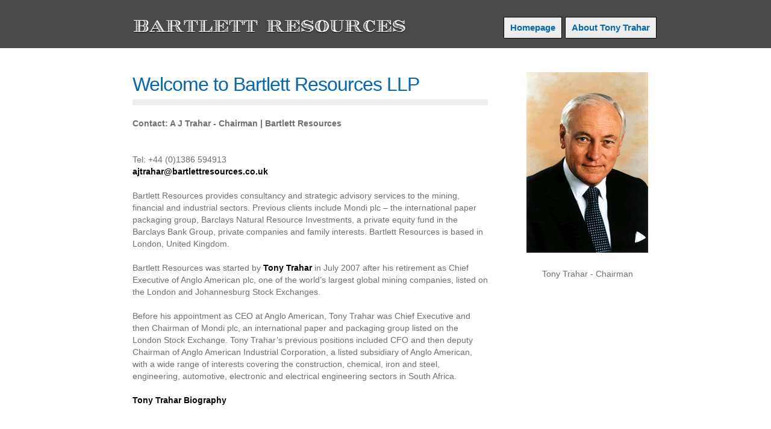

--- FILE ---
content_type: text/html
request_url: http://bartlettresources.co.uk/
body_size: 1759
content:
<!DOCTYPE html PUBLIC "-//W3C//DTD XHTML 1.0 Strict//EN" "http://www.w3.org/TR/xhtml1/DTD/xhtml1-strict.dtd">
<html xmlns="http://www.w3.org/1999/xhtml">
<head>
<meta http-equiv="content-type" content="text/html; charset=utf-8" />
<title>BartlettResources | Strategic advisory services for the mining, financial &amp; industrial sectors</title>
<meta name="keywords" content="" />
<meta name="description" content="" />
<link href="css/default.css" rel="stylesheet" type="text/css" />
</head>
<body>
<div id="wrapper">
<!-- start header -->
<div id="header">  <div id="logo"><img src="../images/logo.gif" alt="BartlesttResources LLC - Strategic advisory services for the mining, financial &amp; industrial sectors" /> </div>
  <div id="menu">
    <ul>
      <li><a href="../index.php">Homepage</a></li>
      <li><a href="../about-tony-trahar.php">About Tony Trahar</a></li>
    </ul>
  </div>
</div>
<!-- end header -->
</div>

<!-- start page -->
<div id="page">
	<!-- start content -->
	<div id="content">
		<div class="post">
			<h1 class="title">Welcome to Bartlett Resources LLP</h1>
			<div class="entry">
								<div dir="ltr" align="left"><strong>
                                Contact: 
A J Trahar - Chairman | Bartlett Resources </strong><br>
<br>
<br> 
Tel: +44 (0)1386 594913<br>
<a href="mailto:ajtrahar@bartlettresources.co.uk">ajtrahar@bartlettresources.co.uk</a><br>
			<br />
Bartlett Resources provides consultancy and strategic advisory services to the mining, financial and industrial sectors.  Previous clients include Mondi plc – the international paper packaging group, Barclays Natural Resource Investments, a private equity fund in the Barclays Bank Group, private companies and family interests.  Bartlett Resources is based in London, United Kingdom.
			<br />
			<br />					  <p>Bartlett Resources was started by <a href="about-tony-trahar.php">Tony Trahar</a> in July 2007 after his retirement as Chief Executive of Anglo American plc, one of the world’s largest global mining companies, listed on the London and Johannesburg Stock Exchanges.
			<br />
			<br />
Before his appointment as CEO at Anglo American, Tony Trahar was Chief Executive and then Chairman of Mondi plc, an international paper and packaging group listed on the London Stock Exchange.  Tony Trahar’s previous positions included CFO and then deputy Chairman of Anglo American Industrial Corporation, a listed subsidiary of Anglo American, with a wide range of interests covering the construction, chemical, iron and steel, engineering, automotive, electronic and electrical engineering sectors in South Africa.
			<br />
			<br />	
<a href="about-tony-trahar.php"> Tony Trahar Biography</a></p>
			  </div>
				<p>&nbsp;</p>
		  </div>
	    </div>
		</div>
	<!-- end content -->
	<!-- start sidebar -->
	<div id="sidebar">
		<div align="center"><img src="images/tony.gif" alt="Tony Trahar - Chairman of BartlettResources LLC" width="202" height="300" /><br>
		  <br />
		Tony Trahar - Chairman</div>
  </div>
<!-- end sidebar -->
	<div style="clear: both;">&nbsp;</div>
</div>
<!-- end page -->
<!-- start footer -->
<div id="footer">
	<p id="legal">&copy;2021 - <strong>Bartlett Resources</strong></p>
</div>
<!-- end footer -->
<script type="text/javascript">
var gaJsHost = (("https:" == document.location.protocol) ? "https://ssl." : "http://www.");
document.write(unescape("%3Cscript src='" + gaJsHost + "google-analytics.com/ga.js' type='text/javascript'%3E%3C/script%3E"));
</script>
<script type="text/javascript">
try {
var pageTracker = _gat._getTracker("UA-8077871-1");
pageTracker._trackPageview();
} catch(ertch(er

--- FILE ---
content_type: text/css
request_url: http://bartlettresources.co.uk/css/default.css
body_size: 5031
content:
body {
	margin: 0;
	padding: 0;
	background: #FFFFFF;
	font-family: Arial, Helvetica, sans-serif;
	font-size: 14px;
	color: #6D6D6D;
	line-height: 20px;
}

h1, h2, h3 {
	margin: 0;
	text-transform: none;
	font-weight: normal;
	color: #0767AD;
	line-height: 40px;
}

h1 {
	letter-spacing: -1px;
	font-size: 32px;
}

h2 {
	font-size: 23px;
}

p, ul, ol {
	margin: 0 0 2em 0;
}

a:link {
	color: #000000;
	text-decoration: none;
	font-weight: bold;
}

a:hover, a:active {
	text-decoration: underline;
	color: #0767AD;
}

img {
	border: none;
}

img.left {
	float: left;
	margin: 7px 15px 0 0;
}

img.right {
	float: right;
	margin: 7px 0 0 15px;
}

/* Form */

form {
	margin: 0;
	padding: 0;
}

fieldset {
	margin: 0;
	padding: 0;
	border: none;
}

legend {
	display: none;
}

input, textarea, select {
	font-family: "Trebuchet MS", Arial, Helvetica, sans-serif;
	font-size: 13px;
	color: #333333;
}

#wrapper {
	background-color: #4A4A4A;
}

/* Header */

#header {
	width: 900px;
	height: 80px;
	margin-top: 0;
	margin-right: auto;
	margin-bottom: 20px;
	margin-left: auto;
	background-color: #4A4A4A;
}

#logo {
	float: left;
	height: 120px;
	margin-left: 30px;
}

#logo h1 {
	font-size: 38px;
	color: #3399CC;
}

#logo h1 sup {
	vertical-align: text-top;
	font-size: 24px;
}

#logo h1 a {
	color: #FFFFFF;
}

#logo h2 {
	text-transform: uppercase;
	font-family: Arial, Helvetica, sans-serif;
	font-size: 10px;
	color: #FFFFFF;
}

#logo a {
	text-decoration: none;
	color: #FFFFFF;
}

/* Menu */

#menu {
	float: right;
}

#menu ul {
	margin: 0;
	padding: 28px 0 0 0;
	list-style: none;
}

#menu li {
	display: inline;
}

#menu a {
	display: block;
	float: left;
	margin-left: 5px;
	padding: 7px 10px;
	text-decoration: none;
	font-size: 15px;
	color: #0767AD;
	background-color: #EDEDED;
	border: 1px solid #000000;
}

#menu a:hover {
	text-decoration: underline;
}

#menu .active a {
}

/* Page */

#page {
	width: 900px;
	margin-top: 0;
	margin-right: auto;
	margin-bottom: 0;
	margin-left: auto;
	padding-top: 20px;
	padding-right: 20px;
	padding-bottom: 20px;
	padding-left: 20px;
}

/* Content */

#content {
	float: left;
	width: 590px;
	padding: 0px 30px 0px 30px;
}

/* Post */

.post {

}

.post .title {
	margin-bottom: 20px;
	padding-bottom: 5px;
	border-bottom: 10px solid #EDEDED;
}

.post .entry {
}

.post .meta {
	margin: 0;
	padding: 15px 0 60px 0;
	background: url(../images/img04.jpg) repeat-x left 30%;
}

.post .meta p {
	margin: 0;
	line-height: normal;
}

.post .meta .byline {
	float: left;
	color: #0000FF;
}

.post .meta .links {
	float: left;
}

.post .meta .more {
	width: 185px;
	height: 35px;
	padding: 5px 0px 5px 0px;
	text-transform: uppercase;
	text-decoration: none;
	font-size: 11px;
}

.post .meta .comments {
	padding: 5px 0px 5px 0px;
	text-transform: uppercase;
	text-decoration: none;
	font-size: 11px;
}

.post .meta b {
	display: none;
}

/* Sidebar */

#sidebar {
	float: right;
	width: 230px;
}

#sidebar ul {
	margin: 0;
	padding: 10px 0 0 0;
	list-style: none;
}

#sidebar li {
	margin-bottom: 40px;
}

#sidebar li ul {
}

#sidebar li li {
	margin: 0;
	padding: 3px 0;
	border-bottom: 1px dashed #D1D1D1;
}

#sidebar li li a {
	margin: 0;
	padding-left: 25px;
	background: url(../images/img01.png) no-repeat left 50%;
}

#sidebar h2 {
	margin-bottom: 10px;
	padding-bottom: 5px;
	border-bottom: 10px solid #EDEDED;
	font-size: 18px;
	font-weight: normal;
}

#sidebar a {
	text-decoration: none;
	color: #6D6D6D;
}

/* Search */

#search {
}

#search h2 {
	margin-bottom: 20px;
}

#s {
	width: 150px;
	margin-right: 5px;
	padding: 3px;
	border: 1px solid #F0F0F0;
}

#x {
	padding: 3px;
	background: #ECECEC url(../images/img08.gif) repeat-x left bottom;
	border: none;
	text-transform: lowercase;
	font-size: 11px;
	color: #4F4F4F;
}

/* Boxes */

.box1 {
	padding: 20px;
	background: url(../images/img05.gif) no-repeat;
}

.box2 {
	color: #BABABA;
}

.box2 h2 {
	margin-bottom: 15px;
	background: url(../images/img10.gif) repeat-x left bottom;
	font-size: 16px;
	color: #FFFFFF;
}

.box2 ul {
	margin: 0;
	padding: 0;
	list-style: none;
}

.box2 a:link, .box2 a:hover, .box2 a:active, .box2 a:visited  {
	color: #EDEDED;
}

/* Footer */

#footer {
	height: 400px;
	min-height: 74px;
	padding: 10px 0 0 0;
	font-family: Tahoma, Arial, Helvetica, sans-serif;
	border-top-width: 1px;
	border-top-style: solid;
	border-top-color: #EDEDED;
	background-color: #FFFFFF;
}

html>body #footer {
	height: auto;
}

#legal {
	clear: both;
	padding-top: 20px;
	text-align: center;
	text-transform: uppercase;
	font-size: 10px;
	color: #353535;
}

#legal a {
	font-weight: bold;
	color: #000000;
	text-decoration: underline;
}
